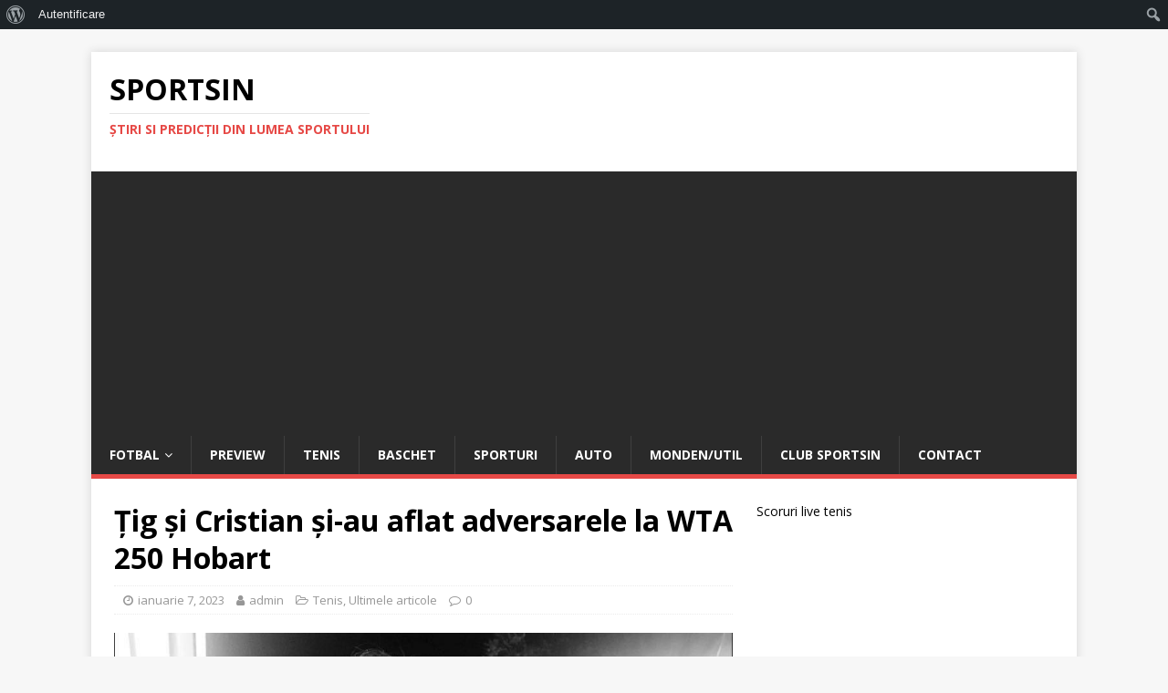

--- FILE ---
content_type: text/html; charset=utf-8
request_url: https://www.google.com/recaptcha/api2/aframe
body_size: 266
content:
<!DOCTYPE HTML><html><head><meta http-equiv="content-type" content="text/html; charset=UTF-8"></head><body><script nonce="cVNRK1eaR5AOwAeoq5Qq0A">/** Anti-fraud and anti-abuse applications only. See google.com/recaptcha */ try{var clients={'sodar':'https://pagead2.googlesyndication.com/pagead/sodar?'};window.addEventListener("message",function(a){try{if(a.source===window.parent){var b=JSON.parse(a.data);var c=clients[b['id']];if(c){var d=document.createElement('img');d.src=c+b['params']+'&rc='+(localStorage.getItem("rc::a")?sessionStorage.getItem("rc::b"):"");window.document.body.appendChild(d);sessionStorage.setItem("rc::e",parseInt(sessionStorage.getItem("rc::e")||0)+1);localStorage.setItem("rc::h",'1769008631113');}}}catch(b){}});window.parent.postMessage("_grecaptcha_ready", "*");}catch(b){}</script></body></html>

--- FILE ---
content_type: application/javascript
request_url: https://sportsin.ro/wp-content/plugins/all-in-one-seo-pack/dist/Lite/assets/js/TwitterPreview.ab913faa.js
body_size: 937
content:
import{e as h,a as f,C as S}from"./index.317ad629.js";import{B as v}from"./Img.4d5c45cc.js";import{C as w}from"./Button.9a301412.js";import{S as y}from"./Book.f0bec69d.js";import{S as C}from"./Profile.1de11420.js";import{v as b}from"./runtime-dom.esm-bundler.dc49ee3e.js";import{_ as I}from"./_plugin-vue_export-helper.eefbdd86.js";import{a6 as s,o as i,c as k,_ as e,l as c,$ as r,ae as B,a0 as x,a1 as l,a4 as d,aj as N,a3 as A,a7 as V,ah as D,ai as L}from"./runtime-core.esm-bundler.ce5add0b.js";const O={setup(){return{optionsStore:h(),rootStore:f()}},components:{BaseImg:v,CoreLoader:w,SvgBook:y,SvgDannieProfile:C},props:{card:String,description:{type:String,required:!0},image:String,loading:{type:Boolean,default:!1},title:{type:String,required:!0}},data(){return{canShowImage:!1}},computed:{appName(){return"All in One SEO"},getCard(){return this.card==="default"?this.optionsStore.options.social.twitter.general.defaultCardType:this.card}},methods:{maybeCanShow(o){this.canShowImage=o},truncate:S}},P=o=>(D("data-v-3ab503eb"),o=o(),L(),o),T={class:"aioseo-twitter-preview"},q={class:"twitter-post"},z={class:"twitter-header"},E={class:"profile-photo"},R={class:"poster"},j={class:"poster-name"},U=P(()=>e("div",{class:"poster-username"}," @aioseopack ",-1)),F={class:"twitter-content"},G={class:"twitter-site-description"},H={class:"site-domain"},J={class:"site-title"},K={class:"site-description"};function M(o,Q,t,m,n,a){const _=s("svg-dannie-profile"),u=s("svg-book"),p=s("core-loader"),g=s("base-img");return i(),k("div",T,[e("div",q,[e("div",z,[e("div",E,[c(_)]),e("div",R,[e("div",j,r(a.appName),1),U])]),e("div",{class:B(["twitter-container",t.image?a.getCard:"summary"])},[e("div",F,[e("div",{class:"twitter-image-preview",style:x({backgroundImage:a.getCard==="summary"&&n.canShowImage?`url('${t.image}')`:""})},[!t.loading&&(!t.image||!n.canShowImage)?(i(),l(u,{key:0})):d("",!0),t.loading?(i(),l(p,{key:1})):d("",!0),N(c(g,{src:t.image,debounce:!1,onCanShow:a.maybeCanShow},null,8,["src","onCanShow"]),[[b,a.getCard==="summary_large_image"&&n.canShowImage]])],4),e("div",G,[e("div",H,[A(o.$slots,"site-url",{},()=>[V(r(m.rootStore.aioseo.urls.domain),1)],!0)]),e("div",J,r(a.truncate(t.title,70)),1),e("div",K,r(a.truncate(t.description,105)),1)])])],2)])])}const ae=I(O,[["render",M],["__scopeId","data-v-3ab503eb"]]);export{ae as C};


--- FILE ---
content_type: application/javascript
request_url: https://sportsin.ro/wp-content/plugins/all-in-one-seo-pack/dist/Lite/assets/js/Slide.3003ef51.js
body_size: 535
content:
import{_ as a}from"./_plugin-vue_export-helper.eefbdd86.js";import{o,a1 as r,a2 as l,a3 as h,a4 as c,a0 as u,a5 as d}from"./runtime-core.esm-bundler.ce5add0b.js";const p={emits:["open-start","open-end","close-start","close-end"],props:{active:Boolean,duration:{type:Number,default:500},tag:{type:String,default:"div"},useHidden:{type:Boolean,default:!0}},data(){return{style:{},initial:!1,hidden:!1}},watch:{active(){this.$nextTick(()=>{this.layout()})}},computed:{el(){return this.$refs.container&&this.$refs.container.$el?this.$refs.container.$el:this.$refs.container||null}},methods:{layout(){this.active?(this.hidden=!1,this.$emit("open-start"),this.initial&&this.setHeight("0px",()=>this.el.scrollHeight+"px")):(this.$emit("close-start"),this.setHeight(this.el.scrollHeight+"px",()=>"0px"))},asap(t){this.initial?this.$nextTick(t):t()},setHeight(t,i){this.style={height:t},this.asap(()=>{this.__=this.el.scrollHeight,this.style={height:i(),overflow:"hidden","transition-property":"all","transition-duration":this.duration+"ms"}})},onTransitionEnd(t){t.target===this.el&&(this.active?(this.style={},this.$emit("open-end")):(this.style={height:"0",overflow:"hidden"},this.hidden=!0,this.$emit("close-end")))}},mounted(){this.layout(),this.initial=!0},created(){this.hidden=!this.active}};function f(t,i,e,m,n,s){return o(),r(d(e.tag),{style:u(n.style),ref:"container",onTransitionend:s.onTransitionEnd,"aria-hidden":!e.active||null,"aria-expanded":e.active||null},{default:l(()=>[n.hidden?c("",!0):h(t.$slots,"default",{key:0})]),_:3},40,["style","onTransitionend","aria-hidden","aria-expanded"])}const g=a(p,[["render",f]]);export{g as T};
